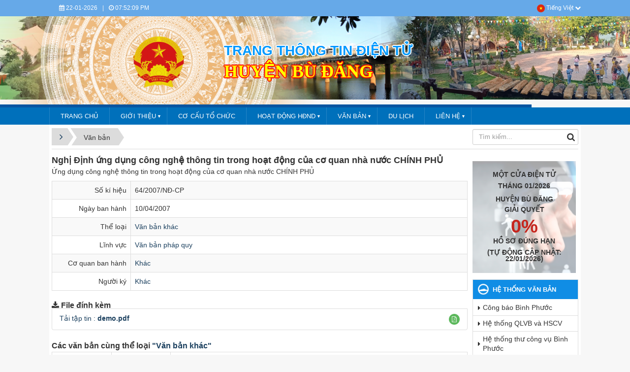

--- FILE ---
content_type: text/html; charset=UTF-8
request_url: https://budang.binhphuoc.gov.vn/vi/laws/detail/Nghi-Dinh-ung-dung-cong-nghe-thong-tin-trong-hoat-dong-cua-co-quan-nha-nuoc-CHINH-PHU-11/
body_size: 9491
content:
<!DOCTYPE html>
    <html lang="vi" xmlns="http://www.w3.org/1999/xhtml" prefix="og: http://ogp.me/ns#">
    <head>
<title>Nghị Định ứng dụng công nghệ thông tin trong hoạt động của cơ quan nhà nước CHÍNH PHỦ</title>
<meta name="description" content="Ứng dụng công nghệ thông tin trong hoạt động của cơ quan nhà nước CHÍNH PHỦ">
<meta name="keywords" content="cộng hoà, xã hội, chủ nghĩa, độc lập, tự do, hạnh phúc, hà nội, nghị định, ứng dụng, công nghệ, thông tin, hoạt động, cơ quan, nhà nước, căn cứ, tổ chức, giao dịch, đề nghị, bưu chính, viễn thông, quy định">
<meta name="news_keywords" content="cộng hoà, xã hội, chủ nghĩa, độc lập, tự do, hạnh phúc, hà nội, nghị định, ứng dụng, công nghệ, thông tin, hoạt động, cơ quan, nhà nước, căn cứ, tổ chức, giao dịch, đề nghị, bưu chính, viễn thông, quy định">
<meta name="author" content="HUYỆN BÙ ĐĂNG - BÌNH PHƯỚC">
<meta name="copyright" content="HUYỆN BÙ ĐĂNG - BÌNH PHƯỚC [ubndbudang@binhphuoc.gov.vn]">
<meta name="robots" content="index, archive, follow, noodp">
<meta name="googlebot" content="index,archive,follow,noodp">
<meta name="msnbot" content="all,index,follow">
<meta name="generator" content="NukeViet v4.5">
<meta name="viewport" content="width=device-width, initial-scale=1">
<meta http-equiv="Content-Type" content="text/html; charset=utf-8">
<meta property="og:title" content="Nghị Định ứng dụng công nghệ thông tin trong hoạt động của cơ quan nhà nước CHÍNH PHỦ">
<meta property="og:type" content="website">
<meta property="og:description" content="Ứng dụng công nghệ thông tin trong hoạt động của cơ quan nhà nước CHÍNH PHỦ">
<meta property="og:site_name" content="HUYỆN BÙ ĐĂNG - BÌNH PHƯỚC">
<meta property="og:url" content="https://budang.binhphuoc.gov.vn/vi/laws/detail/Nghi-Dinh-ung-dung-cong-nghe-thong-tin-trong-hoat-dong-cua-co-quan-nha-nuoc-CHINH-PHU-11/">
<link rel="shortcut icon" href="/uploads/budang/logo_binhphuoc.png">
<link rel="canonical" href="https://budang.binhphuoc.gov.vn/vi/laws/detail/Nghi-Dinh-ung-dung-cong-nghe-thong-tin-trong-hoat-dong-cua-co-quan-nha-nuoc-CHINH-PHU-11/">
<link rel="alternate" href="/vi/laws/rss/" title="Văn bản" type="application/rss+xml">
<link rel="alternate" href="/vi/laws/rss/Thong-tu/" title="Văn bản - Văn bản huyện" type="application/rss+xml">
<link rel="alternate" href="/vi/laws/rss/Van-ban/" title="Văn bản - Văn bản tỉnh" type="application/rss+xml">
<link rel="alternate" href="/vi/laws/rss/Cong-van/" title="Văn bản - Văn bản trung ương" type="application/rss+xml">
<link rel="alternate" href="/vi/laws/rss/Nghi-dinh/" title="Văn bản - Văn bản khác" type="application/rss+xml">
<link rel="alternate" href="/vi/laws/rss/Quyet-dinh/" title="Văn bản - Quyết định" type="application/rss+xml">
<link rel="alternate" href="/vi/laws/rss/Thong-bao/" title="Văn bản - Thông báo" type="application/rss+xml">
<link rel="alternate" href="/vi/laws/rss/Van-ban-Quy-pham-phap-luat/" title="Văn bản - Văn bản Quy phạm pháp luật" type="application/rss+xml">
<link rel="preload" as="style" href="/themes/binhphuoc/plugins/OwlCarousel2/assets/owl.carousel.min.css?t=1749872321" type="text/css">
<link rel="preload" as="style" href="/themes/binhphuoc/css/slimmenu.css?t=1749872321" type="text/css">
<link rel="preload" as="style" href="/assets/css/font-awesome.min.css?t=1749872321" type="text/css">
<link rel="preload" as="style" href="/themes/binhphuoc/css/bootstrap.min.css?t=1749872321" type="text/css">
<link rel="preload" as="style" href="/themes/binhphuoc/css/style.css?t=1749872321" type="text/css">
<link rel="preload" as="style" href="/themes/binhphuoc/css/style.responsive.css?t=1749872321" type="text/css">
<link rel="preload" as="style" href="/themes/default/css/laws.css?t=1749872321" type="text/css">
<link rel="preload" as="style" href="/themes/binhphuoc/css/perfect-scrollbar.css?t=1749872321" type="text/css">
<link rel="preload" as="style" href="/themes/binhphuoc/css/custom.css?t=1749872321" type="text/css">
<link rel="preload" as="script" href="/assets/js/jquery/jquery.min.js?t=1749872321" type="text/javascript">
<link rel="preload" as="script" href="/assets/js/language/vi.js?t=1749872321" type="text/javascript">
<link rel="preload" as="script" href="/assets/js/DOMPurify/purify3.js?t=1749872321" type="text/javascript">
<link rel="preload" as="script" href="/assets/js/global.js?t=1749872321" type="text/javascript">
<link rel="preload" as="script" href="/assets/js/site.js?t=1749872321" type="text/javascript">
<link rel="preload" as="script" href="/themes/default/js/laws.js?t=1749872321" type="text/javascript">
<link rel="preload" as="script" href="/themes/binhphuoc/plugins/OwlCarousel2/owl.carousel.min.js?t=1749872321" type="text/javascript">
<link rel="preload" as="script" href="/themes/binhphuoc/js/perfect-scrollbar.min.js?t=1749872321" type="text/javascript">
<link rel="preload" as="script" href="/themes/binhphuoc/js/moment.min.js?t=1749872321" type="text/javascript">
<link rel="preload" as="script" href="/themes/binhphuoc/js/main.js?t=1749872321" type="text/javascript">
<link rel="preload" as="script" href="/themes/binhphuoc/js/custom.js?t=1749872321" type="text/javascript">
<link rel="preload" as="script" href="/themes/binhphuoc/js/jquery.slimmenu.js?t=1749872321" type="text/javascript">
<link rel="preload" as="script" href="/assets/js/jquery-ui/jquery-ui.min.js?t=1749872321" type="text/javascript">
<link rel="preload" as="script" href="/themes/binhphuoc/js/bootstrap.min.js?t=1749872321" type="text/javascript">
<link rel="preload" as="script" href="/themes/default/js/voting.js?t=1749872321" type="text/javascript">
<link rel="stylesheet" href="/themes/binhphuoc/plugins/OwlCarousel2/assets/owl.carousel.min.css?t=1749872321">
<link rel="stylesheet" href="/themes/binhphuoc/css/slimmenu.css?t=1749872321">
<link rel="stylesheet" href="/assets/css/font-awesome.min.css?t=1749872321">
<link rel="stylesheet" href="/themes/binhphuoc/css/bootstrap.min.css?t=1749872321">
<link rel="stylesheet" href="/themes/binhphuoc/css/style.css?t=1749872321">
<link rel="stylesheet" href="/themes/binhphuoc/css/style.responsive.css?t=1749872321">
<link rel="StyleSheet" href="/themes/default/css/laws.css?t=1749872321">
<link rel="stylesheet" href="/themes/binhphuoc/css/perfect-scrollbar.css?t=1749872321">
<link rel="stylesheet" href="/themes/binhphuoc/css/custom.css?t=1749872321">
		<!-- Begin EMC Tracking Code -->
<!-- End EMC Tracking Code -->
    </head>
    <body>

    <noscript>
        <div class="alert alert-danger">Trình duyệt của bạn đã tắt chức năng hỗ trợ JavaScript.<br />Website chỉ làm việc khi bạn bật nó trở lại.<br />Để tham khảo cách bật JavaScript, hãy click chuột <a href="http://wiki.nukeviet.vn/support:browser:enable_javascript">vào đây</a>!</div>
    </noscript>
    <header>
        <div class="section-header-bar">
            <div class="wraper">
                <nav class="header-nav">
                    <div class="header-nav-inner">
                        <div class="site-clock">
                        </div>
                        <div class="site-welcome">
                            <ul class="bp-clocks">
    <li class="cl-date">
        <i class="fa fa-calendar" aria-hidden="true"></i> 22-01-2026
    </li>
    <li class="cl-seprate">|</li>
    <li class="cl-time">
        <i class="fa fa-clock-o" aria-hidden="true"></i> <span id="bp-show-time">02:52:00 AM</span>
    </li>
</ul>
                        </div>
                        <div class="site-lang">
                        </div>
                        <div class="site-topmenu">
                            <div class="dropdown">
    <a href="#" id="dropdownLangSite" data-toggle="dropdown" aria-haspopup="false" aria-expanded="false">
        <img src="/themes/binhphuoc/images/vi.png" alt="Tiếng Việt"> Tiếng Việt <i class="fa fa-chevron-down" aria-hidden="true"></i>
    </a>
     <ul class="dropdown-menu dropdown-menu-right" aria-labelledby="dropdownLangSite">
                <li><a href="/en/">English</a></li>
     </ul>
</div>

                        </div>
                    </div>
                </nav>
            </div>
        </div>
        <div class="section-header">
            <div class="banner-left"><div class="nv-block-banners">
        <img alt="dau trang" src="/uploads/budang/banners/chinh.png" width="1080">
</div>
<div class="navbar navbar-default navbar-static-top" role="navigation">
    <div class="navbar-header">
        <button type="button" class="navbar-toggle" data-toggle="collapse" data-target="#menu-site-default">
            <span class="sr-only">&nbsp;</span> <span class="icon-bar">&nbsp;</span> <span class="icon-bar">&nbsp;</span> <span class="icon-bar">&nbsp;</span>
        </button>
    </div>
    <div class="collapse navbar-collapse" id="menu-site-default">
        <ul class="nav navbar-nav">
            <li><a class="home" title="Trang nhất" href="/vi/"><em class="fa fa-lg fa-home">&nbsp;</em><span class="visible-xs-inline-block"> Trang nhất</span></a></li>
                        <li  role="presentation"><a class="dropdown-toggle"  href="/" role="button" aria-expanded="false" title="Trang chủ">  Trang chủ</a> </li>
            <li  class="dropdown" role="presentation"><a class="dropdown-toggle"  href="/vi/about/" role="button" aria-expanded="false" title="GIỚI THIỆU">  GIỚI THIỆU <strong class="caret">&nbsp;</strong>
                </a>  <ul class="dropdown-menu">
        <li><a href="/vi/about/Gioi-thieu-so-luot-ve-dien-tich-va-lich-su-huyen-Bu-Dang.html" title="Giới thiệu sơ lượt về diện tích và lịch sử huyện Bù Đăng.">Giới thiệu sơ lượt về diện tích và lịch sử huyện Bù Đăng.</a></li>
    <li><a href="/vi/about/Chuc-nang-nhiem-vu.html" title="Chức năng, nhiệm vụ">Chức năng, nhiệm vụ</a></li>
</ul> </li>
            <li  role="presentation"><a class="dropdown-toggle"  href="/vi/co-cau-to-chuc/" role="button" aria-expanded="false" title="CƠ CẤU TỔ CHỨC">  CƠ CẤU TỔ CHỨC</a> </li>
            <li  class="dropdown" role="presentation"><a class="dropdown-toggle"  href="" role="button" aria-expanded="false" title="HOẠT ĐỘNG HĐND">  HOẠT ĐỘNG HĐND <strong class="caret">&nbsp;</strong>
                </a>  <ul class="dropdown-menu">
        <li><a href="https://budang.binhphuoc.gov.vn/vi/kyhop/dmtlkh/ke-hoach-to-chuc-hoi-nghi-tiep-xuc-cu-tri-truoc-ky-hop-cuoi-nam-2024-hdnd-tinh-khoa-x-va-truoc-ky-hop-cuoi-nam-2024-hdnd-huyen-khoa-vii-nhiem-ky-2021-2026-31.html" title="Danh mục tài liệu kỳ họp">Danh mục tài liệu kỳ họp</a></li>
</ul> </li>
            <li  class="dropdown" role="presentation"><a class="dropdown-toggle"  href="/vi/laws/" role="button" aria-expanded="false" title="VĂN BẢN">  VĂN BẢN <strong class="caret">&nbsp;</strong>
                </a>  <ul class="dropdown-menu">
        <li><a href="/vi/laws/Thong-tu/" title="Văn bản huyện">Văn bản huyện</a></li>
    <li><a href="/vi/laws/Van-ban/" title="Văn bản tỉnh">Văn bản tỉnh</a></li>
    <li><a href="/vi/laws/Cong-van/" title="Văn bản trung ương">Văn bản trung ương</a></li>
    <li><a href="/vi/laws/Nghi-dinh/" title="Văn bản khác">Văn bản khác</a></li>
    <li><a href="/vi/laws/Quyet-dinh/" title="Quyết định">Quyết định</a></li>
    <li><a href="/vi/laws/Thong-bao/" title="Thông báo">Thông báo</a></li>
</ul> </li>
            <li  role="presentation"><a class="dropdown-toggle"  href="/vi/news/du-lich/" role="button" aria-expanded="false" title="DU LỊCH">  DU LỊCH</a> </li>
            <li  class="dropdown" role="presentation"><a class="dropdown-toggle"  href="/vi/contact/" role="button" aria-expanded="false" title="LIÊN HỆ">  LIÊN HỆ <strong class="caret">&nbsp;</strong>
                </a>  <ul class="dropdown-menu">
        <li><a href="/vi/contact/ban-bien-tap/" title="UBND Huyện Bù Đăng Tỉnh Bình Phước">UBND Huyện Bù Đăng Tỉnh Bình Phước</a></li>
</ul> </li>
        </ul>
    </div>
</div>
<div class="panel panel-default panel-default-block">
    <div class="panel-heading">
        global menu
    </div>
    <div class="panel-body">
        <ul class="ssmenu">
        <li >
        <a class="fli-animate" title="Trang chủ" href="/" >Trang chủ</a>
    </li>
    <li >
        <a class="fli-animate" title="GIỚI THIỆU" href="/vi/about/" >GIỚI THIỆU</a>
    </li>
    <li >
        <a class="fli-animate" title="CƠ CẤU TỔ CHỨC" href="/vi/co-cau-to-chuc/" >CƠ CẤU TỔ CHỨC</a>
    </li>
    <li >
        <a class="fli-animate" title="HOẠT ĐỘNG HĐND" href="" >HOẠT ĐỘNG HĐND</a>
    </li>
    <li >
        <a class="fli-animate" title="VĂN BẢN" href="/vi/laws/" >VĂN BẢN</a>
    </li>
    <li >
        <a class="fli-animate" title="DU LỊCH" href="/vi/news/du-lich/" >DU LỊCH</a>
    </li>
    <li >
        <a class="fli-animate" title="LIÊN HỆ" href="/vi/contact/" >LIÊN HỆ</a>
    </li>
</ul>
    </div>
</div>
</div>
            <div class="banner-right"><div class="nv-block-banners">
        <img alt="dau trang" src="/uploads/budang/banners/chinh.png" width="1080">
</div>
</div>
            <div class="wraper">
                <div id="header">
                    <div class="logo">
                        <a title="HUYỆN BÙ ĐĂNG - BÌNH PHƯỚC" href="/vi/"><img src="/uploads/budang/quoc-huy.png" alt="HUYỆN BÙ ĐĂNG - BÌNH PHƯỚC"></a>
                                                <span class="site_name">HUYỆN BÙ ĐĂNG - BÌNH PHƯỚC</span>
                        <span class="site_description"></span>
                    </div>
                    <div class="right-ads">
                        <div class="sn sn-lg">Trang thông tin điện tử</div>
<div class="sd sd-lg">HUYỆN BÙ ĐĂNG</div>
                    </div>
                </div>
            </div>
        </div>
    </header>
    <div class="section-nav">
        <div class="wraper">
            <nav class="second-nav" id="menusite">
                <div class="pvgas-menu">
    <div class="pvgas-menu-ctn">
        <ul class="slimmenu">
                        <li >
                <a title="Trang chủ" href="/" >
                    Trang chủ
                </a>
            </li>
            <li >
                <a title="GIỚI THIỆU" href="/vi/about/" >
                    GIỚI THIỆU
                </a>
                                <ul>
                    <li>
    <a title="Giới thiệu sơ lượt về diện tích và lịch sử huyện Bù Đăng." href="/vi/about/Gioi-thieu-so-luot-ve-dien-tich-va-lich-su-huyen-Bu-Dang.html" >Giới thiệu sơ lượt về diện tích và lịch sử huyện Bù Đăng.</a>
</li>
<li>
    <a title="Chức năng, nhiệm vụ" href="/vi/about/Chuc-nang-nhiem-vu.html" >Chức năng, nhiệm vụ</a>
</li>

                </ul>
            </li>
            <li >
                <a title="CƠ CẤU TỔ CHỨC" href="/vi/co-cau-to-chuc/" >
                    CƠ CẤU TỔ CHỨC
                </a>
            </li>
            <li >
                <a title="HOẠT ĐỘNG HĐND" href="" >
                    HOẠT ĐỘNG HĐND
                </a>
                                <ul>
                    <li>
    <a title="Danh mục tài liệu kỳ họp" href="https://budang.binhphuoc.gov.vn/vi/kyhop/dmtlkh/ke-hoach-to-chuc-hoi-nghi-tiep-xuc-cu-tri-truoc-ky-hop-cuoi-nam-2024-hdnd-tinh-khoa-x-va-truoc-ky-hop-cuoi-nam-2024-hdnd-huyen-khoa-vii-nhiem-ky-2021-2026-31.html" >Danh mục tài liệu kỳ họp</a>
</li>

                </ul>
            </li>
            <li >
                <a title="VĂN BẢN" href="/vi/laws/" >
                    VĂN BẢN
                </a>
                                <ul>
                    <li>
    <a title="Văn bản huyện" href="/vi/laws/Thong-tu/" >Văn bản huyện</a>
</li>
<li>
    <a title="Văn bản tỉnh" href="/vi/laws/Van-ban/" >Văn bản tỉnh</a>
</li>
<li>
    <a title="Văn bản trung ương" href="/vi/laws/Cong-van/" >Văn bản trung ương</a>
</li>
<li>
    <a title="Văn bản khác" href="/vi/laws/Nghi-dinh/" >Văn bản khác</a>
</li>
<li>
    <a title="Quyết định" href="/vi/laws/Quyet-dinh/" >Quyết định</a>
</li>
<li>
    <a title="Thông báo" href="/vi/laws/Thong-bao/" >Thông báo</a>
</li>

                </ul>
            </li>
            <li >
                <a title="DU LỊCH" href="/vi/news/du-lich/" >
                    DU LỊCH
                </a>
            </li>
            <li >
                <a title="LIÊN HỆ" href="/vi/contact/" >
                    LIÊN HỆ
                </a>
                                <ul>
                    <li>
    <a title="UBND Huyện Bù Đăng Tỉnh Bình Phước" href="/vi/contact/ban-bien-tap/" >UBND Huyện Bù Đăng Tỉnh Bình Phước</a>
</li>

                </ul>
            </li>
        </ul>
    </div>
    <div class="clearfix"></div>
</div>
            </nav>
        </div>
    </div>
    <div class="section-body">
        <div class="wraper">
            <section>
                <div class="container" id="body">
                    <nav class="third-nav">
                        <div class="row">
                            <div class="col-md-5 hidden-xs hidden-ms">
                                                                <div class="breadcrumbs-wrap">
                                    <div class="display">
                                        <a class="show-subs-breadcrumbs hidden" href="#" onclick="showSubBreadcrumbs(this, event);"><em class="fa fa-lg fa-angle-right"></em></a>
                                        <ul class="breadcrumbs list-none"></ul>
                                    </div>
                                    <ul class="subs-breadcrumbs"></ul>
                                    <ul class="temp-breadcrumbs hidden" itemscope itemtype="https://schema.org/BreadcrumbList">
                                        <li itemprop="itemListElement" itemscope itemtype="https://schema.org/ListItem"><a href="/vi/" itemprop="item" title="Trang nhất"><span itemprop="name">Trang nhất</span></a><i class="hidden" itemprop="position" content="1"></i></li>
                                        <li itemprop="itemListElement" itemscope itemtype="https://schema.org/ListItem"><a href="/vi/laws/" itemprop="item" title="Văn bản"><span class="txt" itemprop="name">Văn bản</span></a><i class="hidden" itemprop="position" content="2"></i></li>
                                    </ul>
                                </div>
                            </div>
                            <div class="col-md-14 hidden-xs hidden-ms">
                            </div>
                            <div class="col-md-5">
                                <div class="search">
                                    <div class="input-group gsearchs headerSearch">
                                        <div>
                                            <input type="text" class="form-control" maxlength="60" placeholder="Tìm kiếm...">
                                            <span class="input-group-btn"><button type="button" class="btn btn-search" data-url="/vi/seek/?q=" data-minlength="3" data-click="y"><em class="fa fa-search fa-lg"></em></button></span>
                                        </div>
                                    </div>
                                </div>
                            </div>
                            <div class="clearfix"></div>
                        </div>
                    </nav>
<div class="row">
    <div class="col-md-24">
    </div>
</div>

<div class="row">
<div class="col-md-18">
 <div class="col-md-16">
</div>
 <div class="col-md-8">
</div>
<div class="clear row">

</div>
</div>
<div class="col-md-6">
</div>
</div>
<div class="row">
    <div class="col-sm-16 col-md-19">
        <h1 class="lawh3">Nghị Định ứng dụng công nghệ thông tin trong hoạt động của cơ quan nhà nước CHÍNH PHỦ</h1>
<p>Ứng dụng công nghệ thông tin trong hoạt động của cơ quan nhà nước CHÍNH PHỦ</p>

<div class="table-responsive">
    <table class="table table-striped table-bordered table-hover">
        <tbody>
            <tr class="hoatim">
                <td style="width:160px" class="text-right">Số kí hiệu</td>
                <td>64&#x002F;2007&#x002F;NĐ-CP</td>
            </tr>
                        <tr class="hoatim">
                <td class="text-right">Ngày ban hành</td>
                <td>10/04/2007</td>
            </tr>
                        <tr class="hoatim">
                <td class="text-right">Thể loại</td>
                <td>
                    <a rel="dofollow" href="/vi/laws/Nghi-dinh/" title="Văn bản khác">Văn bản khác</a>
                </td>
            </tr>
            <tr class="hoatim">
                <td class="text-right">Lĩnh vực</td>
                <td>
                    <a rel="dofollow" href="/vi/laws/area/Van-ban-phap-quy/" title="Văn bản pháp quy">Văn bản pháp quy</a><br />
                </td>
            </tr>
                        <tr class="hoatim">
                <td class="text-right">Cơ quan ban hành</td>
                <td>
                    <a rel="dofollow" href="/vi/laws/subject/Khac/" title="Khác">Khác</a>
                </td>
            </tr>
                        <tr class="hoatim">
                <td class="text-right">Người ký</td>
                <td>
                    <a rel="dofollow" href="/vi/laws/signer/7/Khac/" title="Khác">Khác</a>
                </td>
            </tr>
        </tbody>
    </table>
</div>
<div id="comment"></div>
<h2 class="lawh3"><em class="fa fa-download">&nbsp;</em>File đính kèm</h2>
<div class="list-group laws-download-file">
        <div class="list-group-item">
        <span class="badge"><a rel="dofollow" role="button" data-toggle="collapse" href="#pdf8d05598c96a0a1e900ef490f674df340" aria-expanded="false" aria-controls="pdf8d05598c96a0a1e900ef490f674df340"><i class="fa fa-file-pdf-o" data-toggle="tooltip" data-title="Xem trước tập tin PDF"></i></a></span>
        <a rel="dofollow" href="/vi/laws/detail/Nghi-Dinh-ung-dung-cong-nghe-thong-tin-trong-hoat-dong-cua-co-quan-nha-nuoc-CHINH-PHU-11/?download=1&amp;id=0" title="Tải tập tin demo.pdf">Tải tập tin : <strong>demo.pdf</strong></a>
                <div class="clearfix"></div>
        <div class="collapse" id="pdf8d05598c96a0a1e900ef490f674df340" data-src="/vi/laws/detail/Nghi-Dinh-ung-dung-cong-nghe-thong-tin-trong-hoat-dong-cua-co-quan-nha-nuoc-CHINH-PHU-11/?pdf=1&amp;id=0" data-toggle="collapsepdf">
            <div style="height:10px"></div>
            <div class="well">
                <iframe frameborder="0" height="600" scrolling="yes" src="" width="100%"></iframe>
            </div>
        </div>
    </div>
</div>
<h2 class="subtitle">Các văn bản cùng thể loại <a rel="dofollow" href="/vi/laws/Nghi-dinh/" title="Văn bản khác">"Văn bản khác"</a></h2>
<div class="flex-table-laws">
    <div class="table-rows table-head">
        <div class="c-code">Số kí hiệu</div>
                <div class="c-time">Ngày ban hành</div>
        <div class="c-intro">Trích yếu</div>
    </div>
        <div class="table-rows">
        <div class="c-code"><span class="label-name">Số kí hiệu:</span><a rel="dofollow" href="/vi/laws/detail/Nghi-dinh-so-72-2013-ND-CP-cua-Chinh-phu-Quan-ly-cung-cap-su-dung-dich-vu-Internet-va-thong-tin-tren-mang-16/" title="Nghị định số 72&#x002F;2013&#x002F;NĐ-CP của Chính phủ &#x3A; Quản lý, cung cấp, sử dụng dịch vụ Internet và thông tin trên mạng">72&#x002F;2013&#x002F;NĐ-CP</a></div>
                <div class="c-time"><span class="label-name">Ngày ban hành:</span>15/07/2013</div>
        <div class="c-intro">
            <a rel="dofollow" href="/vi/laws/detail/Nghi-dinh-so-72-2013-ND-CP-cua-Chinh-phu-Quan-ly-cung-cap-su-dung-dich-vu-Internet-va-thong-tin-tren-mang-16/">Quản lý, cung cấp, sử dụng dịch vụ Internet và thông tin trên mạng</a>
        </div>
    </div>
    <div class="table-rows">
        <div class="c-code"><span class="label-name">Số kí hiệu:</span><a rel="dofollow" href="/vi/laws/detail/Nghi-dinh-so-43-2011-ND-CP-ngay-13-6-2011-cua-Chinh-phu-Quy-dinh-ve-viec-cung-cap-thong-tin-va-dich-vu-cong-truc-tuyen-tren-trang-thong-tin-dien-tu-hoac-cong-thong-tin-dien-tu-cua-co-quan-Nha-nuoc-5/" title="Nghị định số 43&#x002F;2011&#x002F;NĐ-CP ngày 13&#x002F;6&#x002F;2011 của Chính phủ Quy định về việc cung cấp thông tin và dịch vụ công trực tuyến trên trang thông tin điện tử hoặc cổng thông tin điện tử của cơ quan Nhà nước">43&#x002F;2011&#x002F;NĐ-CP</a></div>
                <div class="c-time"><span class="label-name">Ngày ban hành:</span>13/06/2011</div>
        <div class="c-intro">
            <a rel="dofollow" href="/vi/laws/detail/Nghi-dinh-so-43-2011-ND-CP-ngay-13-6-2011-cua-Chinh-phu-Quy-dinh-ve-viec-cung-cap-thong-tin-va-dich-vu-cong-truc-tuyen-tren-trang-thong-tin-dien-tu-hoac-cong-thong-tin-dien-tu-cua-co-quan-Nha-nuoc-5/">Quy định về việc cung cấp thông tin và dịch vụ công trực tuyến trên trang thông tin điện tử hoặc cổng thông tin điện tử của cơ quan nhà nước</a>
        </div>
    </div>
</div>
        <div class="row">
            <div class="col-xs-24 col-sm-24 col-md-12">
            </div>
            <div class="col-xs-24 col-sm-24 col-md-12">
            </div>
        </div>
    </div>
    <div class="col-sm-8 col-md-5 right-column">
        <iframe allow="autoplay" frameborder="0" height="250" sandbox="allow-scripts allow-same-origin allow-forms allow-presentation allow-popups" scrolling="no" src="https://dvcreport.binhphuoc.gov.vn//thong-ke-so-lieu-don-vi?unitId=29" width="210px"></iframe>
<div class="panel panel-default panel-default-block widget-right-menu">
    <div class="panel-heading">
        HỆ THỐNG VĂN BẢN
    </div>
    <div class="panel-body">
        <ul class="ssmenu">
        <li >
        <a class="fli-animate" title="Công báo Bình Phước" href="http://congbao.binhphuoc.gov.vn/" >Công báo Bình Phước</a>
    </li>
    <li >
        <a class="fli-animate" title="Hệ thống QLVB và HSCV" href="http://dhtn.binhphuoc.gov.vn/" >Hệ thống QLVB và HSCV</a>
    </li>
    <li >
        <a class="fli-animate" title="Hệ thống thư công vụ Bình Phước" href="https://mail.binhphuoc.gov.vn/" >Hệ thống thư công vụ Bình Phước</a>
    </li>
    <li >
        <a class="fli-animate" title="Họp không giấy" href="https://ssobpc.binhphuoc.gov.vn/authenticationendpoint/login.do?client_id=3a40RYySig5TCrPwaZrRsY69Pm0a&commonAuthCallerPath=%2Foauth2%2Fauthorize&forceAuth=false&passiveAuth=false&redirect_uri=https%3A%2F%2Fhop.binhphuoc.gov.vn%2FPages%2FDangNhap.aspx&response_type=code&scope=openid&tenantDomain=carbon.super&sessionDataKey=fb81fd77-f03c-43b3-afab-fbc8f8afacf0&relyingParty=3a40RYySig5TCrPwaZrRsY69Pm0a&type=oidc&sp=1.ecabinet&isSaaSApp=false&authenticators=BasicAuthenticator%3ALOCAL" >Họp không giấy</a>
    </li>
</ul>
    </div>
</div>
<div class="panel panel-default panel-default-block widget-right-menu">
    <div class="panel-heading">
        PHẢN ÁNH KIẾN NGHỊ
    </div>
    <div class="panel-body">
        <div class="image-center"><a href="https://1022.binhphuoc.gov.vn/" target="_blank"><img alt="1022" height="119" src="/uploads/budang/1022_1.jpg" width="211" /></a></div>
    </div>
</div>
<div class="panel panel-default panel-default-block widget-right-menu">
    <div class="panel-heading">
        <a href="http://dichvucong.binhphuoc.gov.vn/thu-tuc-hanh-chinh?i=1&unitId=29&publicSectorId=&ul=&pl=&key=&gt=&gid=">DỊCH VỤ CÔNG</a>
    </div>
    <div class="panel-body">
        <div><a href="http://dichvucong.binhphuoc.gov.vn/thu-tuc-hanh-chinh?i=1&amp;unitId=29&amp;publicSectorId=&amp;ul=&amp;pl=&amp;key=&amp;gt=&amp;gid=" target="_blank"><img alt="dvc" class="image-left" height="119" src="/uploads/budang/dvc.jpg" width="211" /></a></div>
    </div>
</div>
<div class="nv-block-banners">
        <a rel="nofollow" href="/vi/banners/click/?id=38&amp;s=4d03bddf175d4ea9b6e82741e0e5720c" onclick="this.target='_blank'" title="speed"><img alt="speed" src="/uploads/budang/banners/banner-kthuoc-301-x-252.jpg" width="228"></a>
</div>
<div class="panel panel-default panel-default-block widget-right-menu">
    <div class="panel-heading">
        THỐNG KÊ TRUY CẬP
    </div>
    <div class="panel-body">
        <ul class="counter list-none display-table">
	<li><span><em class="fa fa-bolt fa-lg fa-horizon"></em>Đang truy cập</span><span>37</span></li>
    <li><span><em class="fa fa-filter fa-lg fa-horizon margin-top-lg"></em>Hôm nay</span><span class="margin-top-lg">1,356</span></li>
	<li><span><em class="fa fa-calendar-o fa-lg fa-horizon"></em>Tháng hiện tại</span><span>156,060</span></li>
	<li><span><em class="fa fa-bars fa-lg fa-horizon"></em>Tổng lượt truy cập</span><span>24,191,694</span></li>
</ul>

    </div>
</div>
<div class="panel panel-default panel-default-block widget-right-menu">
    <div class="panel-heading">
        THÔNG TIN QUY HOẠCH
    </div>
    <div class="panel-body">
        <div><a href="https://gis.binhphuoc.gov.vn/" target="_blank"><img alt="" height="157" src="/uploads/budang/image_2.png" width="211" /></a></div>&nbsp;
    </div>
</div>
<div class="panel panel-default panel-default-block widget-right-menu">
    <div class="panel-heading">
        ỨNG DỤNG
    </div>
    <div class="panel-body">
        <div class="image-center"><a href="https://apps.apple.com/vn/app/b%C3%ACnh-ph%C6%B0%E1%BB%9Bc-today/id1520513417?ign-mpt=uo%3D2" target="_blank"><img alt="1 bp today" height="65" src="/uploads/budang/1.bp-today.png" width="211" /></a></div><div class="image-center"><a href="https://apps.apple.com/us/app/dhtn-b%C3%ACnh-ph%C6%B0%E1%BB%9Bc/id1495017293" target="_blank"><img alt="3 dhtn" height="65" src="/uploads/budang/3.dhtn.png" width="211" /></a></div><div class="image-center"><a href="https://apps.apple.com/us/app/id1535006475" target="_blank"><img alt="4 congbao" height="65" src="/uploads/budang/4.congbao.png" width="211" /></a></div>&nbsp;
    </div>
</div>
<div class="panel panel-block-default">
    <div class="panel-heading">
        Thăm dò ý kiến
    </div>
    <div class="panel-body">
        <form action="/" method="get">
	<h4>Theo bạn thông tin nội dung của website thế nào</h4>
	<div>
				<div class="radio">
			<label><input type="radio" name="option" value="9"> Phong phú đa dạng</label>
		</div>
		<div class="radio">
			<label><input type="radio" name="option" value="10"> Dễ sử dụng</label>
		</div>
		<div class="radio">
			<label><input type="radio" name="option" value="11"> Cập nhật kịp thời</label>
		</div>
		<div class="radio">
			<label><input type="radio" name="option" value="12"> Hữu ích</label>
		</div>
		<div class="radio">
			<label><input type="radio" name="option" value="13"> Tất cả các ý kiến trên</label>
		</div>
		<div class="clearfix">
			<input class="btn btn-success btn-sm" type="button" value="Bình chọn" onclick="nv_sendvoting(this.form, '3', '1', '3d0f5959c046b969fe3b02248305d5f8', 'Bạn cần chọn 1 phương án ', '0');" />
			<input class="btn btn-primary btn-sm" value="Kết quả" type="button" onclick="nv_sendvoting(this.form, '3', 0, '3d0f5959c046b969fe3b02248305d5f8', '', '0');" />
		</div>
	</div>
</form>
    </div>
</div>
<div class="nv-block-banners">
        <a rel="nofollow" href="/vi/banners/click/?id=44&amp;s=2a92d4d3709ff1c78de4b7192a16472f" onclick="this.target='_blank'" title="giam ngheo"><img alt="giam ngheo" src="/uploads/budang/banners/gngheo.png" width="300"></a>
</div><div class="nv-block-banners">
        <a rel="nofollow" href="/vi/banners/click/?id=45&amp;s=d04a6cd53a412cd8535329e74c218725" onclick="this.target='_blank'" title="DON THU KHNTC"><img alt="DON THU KHNTC" src="/uploads/budang/banners/don.png" width="300"></a>
</div><div class="nv-block-banners">
        <a rel="nofollow" href="/vi/banners/click/?id=46&amp;s=d0d29f5d35fbbd9c1c32a54976b2b86f" onclick="this.target='_blank'" title="gop y du thao"><img alt="gop y du thao" src="/uploads/budang/banners/8_sep_2021_080235_gmtgop_y_1dc2a.jpg" width="300"></a>
</div>

    </div>
</div>
<div class="row">
</div>
                </div>
            </section>
        </div>
    </div>
    <div class="section-link">
        <div class="heading"></div>
        <div class="content">
            <div class="wraper">
                <div class="container">
                    <div class="row">
                        <div class="col-xs-24 col-sm-12 col-md-6 footer-link-col"><div class="widget-footer-links">
    <div class="widget-title">
        Trang thành phần
    </div>
    <div class="widget-body">
        <div class="menu-footer-link">
    <ul>
                <li>
            <a title="Thị trấn Đức Phong" href="https://ducphong.budang.binhphuoc.gov.vn/" >Thị trấn Đức Phong</a>
        </li>
        <li>
            <a title="Xã Thọ Sơn" href="https://thoson.budang.binhphuoc.gov.vn/" >Xã Thọ Sơn</a>
        </li>
        <li>
            <a title="Xã Đoàn Kết" href="https://doanket.budang.binhphuoc.gov.vn/" >Xã Đoàn Kết</a>
        </li>
        <li>
            <a title="Xã Đức Liễu" href="https://duclieu.budang.binhphuoc.gov.vn/" >Xã Đức Liễu</a>
        </li>
        <li>
            <a title="Xã Đăk Nhau" href="https://daknhau.budang.binhphuoc.gov.vn/" >Xã Đăk Nhau</a>
        </li>
        <li>
            <a title="Xã Phước Sơn" href="https://phuocson.budang.binhphuoc.gov.vn/" >Xã Phước Sơn</a>
        </li>
        <li>
            <a title="Xã Bom Bo" href="https://bombo.budang.binhphuoc.gov.vn/" >Xã Bom Bo</a>
        </li>
        <li>
            <a title="Xã Bình Minh" href="https://binhminh.budang.binhphuoc.gov.vn/" >Xã Bình Minh</a>
        </li>
        <li>
            <a title="Xã Đăng Hà" href="https://dangha.budang.binhphuoc.gov.vn/" >Xã Đăng Hà</a>
        </li>
    </ul>
</div>
    </div>
</div>
</div>
                        <div class="col-xs-24 col-sm-12 col-md-6 footer-link-col"><div class="widget-footer-links">
    <div class="widget-title">
        TRANG THÀNH PHẦN
    </div>
    <div class="widget-body">
        <div class="menu-footer-link">
    <ul>
                <li>
            <a title="Xã Đường 10" href="https://duong10.budang.binhphuoc.gov.vn/" >Xã Đường 10</a>
        </li>
        <li>
            <a title="Xã Minh Hưng" href="https://minhhung.budang.binhphuoc.gov.vn/" >Xã Minh Hưng</a>
        </li>
        <li>
            <a title="Xã Nghĩa Bình" href="https://nghiabinh.budang.binhphuoc.gov.vn/" >Xã Nghĩa Bình</a>
        </li>
        <li>
            <a title="Xã Nghĩa Trung" href="https://nghiatrung.budang.binhphuoc.gov.vn/" >Xã Nghĩa Trung</a>
        </li>
        <li>
            <a title="Xã Phú Sơn" href="https://phuson.budang.binhphuoc.gov.vn/" >Xã Phú Sơn</a>
        </li>
        <li>
            <a title="Xã Phước Sơn" href="https://phuocson.budang.binhphuoc.gov.vn/" >Xã Phước Sơn</a>
        </li>
        <li>
            <a title="Xã Thọ Sơn" href="https://thoson.budang.binhphuoc.gov.vn/" >Xã Thọ Sơn</a>
        </li>
        <li>
            <a title="Xã Đồng Nai" href="https://dongnai.budang.binhphuoc.gov.vn/" >Xã Đồng Nai</a>
        </li>
    </ul>
</div>
    </div>
</div>
</div>
                        <div class="col-xs-24 col-sm-12 col-md-6 footer-link-col"><div class="widget-footer-links">
    <div class="widget-title">
        TRANG KHÁC
    </div>
    <div class="widget-body">
        <div class="menu-footer-link">
    <ul>
                <li>
            <a title="Huyện Đoàn" href="https://tuoitrebudang.org.vn/" >Huyện Đoàn</a>
        </li>
        <li>
            <a title="Huyện Ủy Bù Đăng" href="https://huyenuybudang.binhphuoc.vn/" >Huyện Ủy Bù Đăng</a>
        </li>
    </ul>
</div>
    </div>
</div>
</div>
                        <div class="col-xs-24 col-sm-12 col-md-6 footer-link-col"></div>
                    </div>
                </div>
            </div>
        </div>
    </div>
    <footer class="section-footer-top" id="footer">
        <div class="wraper">
            <div class="container">
                <span style="font-size:14px">UBND HUYỆN BÙ ĐĂNG TỈNH BÌNH PHƯỚC<br />Địa chỉ: QL14, Đức Phong, Bù Đăng, Bình Phước<span style="color:rgb(34, 98, 140);">&nbsp;</span><br />Số điện thoại:&nbsp;</span>02713975222<span style="font-size:14px"> - Email: ubnd-budang@binhphuoc.gov.vn<span style="color:rgb(34, 98, 140);">&nbsp;</span></span>
<div style="text-align:center"><img alt="" height="33" src="https://dongphu.binhphuoc.gov.vn/uploads/dongphu/000.png" width="187" /><a href="" target="_blank"><img alt="" height="33" src="https://dongphu.binhphuoc.gov.vn/uploads/dongphu/001.png" width="33" /></a><br /><a href="https://tinnhiemmang.vn/danh-ba-tin-nhiem/ubnd-huyen-bu-dang-binh-phuoc-1626074760" target="_blank"><img alt="" height="67" src="https://dongphu.binhphuoc.gov.vn/uploads/dongphu/002.png" width="220" /></a></div>

                <div class="row">
                    <div class="col-xs-24 col-sm-24 col-md-19"></div>
                    <div class="col-xs-24 col-sm-24 col-md-5"></div>
                </div>
                <div class="stock-copyright">Mã nguồn <a href="https://nukeviet.vn/vi/egov/" target="_blank">NukeViet eGovernment</a>. Thiết kế bởi VINADES.,JSC.</div>
            </div>
        </div>
    </footer>
    <nav class="section-footer-bottom footerNav2">
        <div class="wraper">
            <div class="container">
                <div class="bttop">
                    <a class="pointer"><i class="fa fa-eject fa-lg"></i></a>
                </div>
            </div>
        </div>
    </nav>
    <!-- SiteModal Required!!! -->
    <div id="sitemodal" class="modal fade" role="dialog">
        <div class="modal-dialog">
            <div class="modal-content">
                <div class="modal-body">
                    <i class="fa fa-spinner fa-spin"></i>
                </div>
                <button type="button" class="close" data-dismiss="modal"><span class="fa fa-times"></span></button>
            </div>
        </div>
    </div>
    <div class="fix_banner_left">
    </div>
    <div class="fix_banner_right">
    </div>
        <div id="timeoutsess" class="chromeframe">
            Bạn đã không sử dụng Site, <a onclick="timeoutsesscancel();" href="#">Bấm vào đây để duy trì trạng thái đăng nhập</a>. Thời gian chờ: <span id="secField"> 60 </span> giây
        </div>
        <div id="openidResult" class="nv-alert" style="display:none"></div>
        <div id="openidBt" data-result="" data-redirect=""></div>
<div id="run_cronjobs" style="visibility:hidden;display:none;"><img alt="cron" src="/index.php?second=cronjobs&amp;p=j9EAOgMJ" width="1" height="1" /></div>
<script src="/assets/js/jquery/jquery.min.js?t=1749872321"></script>
<script>var nv_base_siteurl="/",nv_lang_data="vi",nv_lang_interface="vi",nv_name_variable="nv",nv_fc_variable="op",nv_lang_variable="language",nv_module_name="laws",nv_func_name="detail",nv_is_user=0, nv_my_ofs=7,nv_my_abbr="+07",nv_cookie_prefix="nv4c_Cgoz3",nv_check_pass_mstime=1738000,nv_area_admin=0,nv_safemode=0,theme_responsive=1,nv_recaptcha_ver=2,nv_recaptcha_sitekey="6LfeOC0pAAAAAJwjpRdjkULWldWUIrnKJUng5KHz",nv_recaptcha_type="image",XSSsanitize=1;</script>
<script src="/assets/js/language/vi.js?t=1749872321"></script>
<script src="/assets/js/DOMPurify/purify3.js?t=1749872321"></script>
<script src="/assets/js/global.js?t=1749872321"></script>
<script src="/assets/js/site.js?t=1749872321"></script>
<script src="/themes/default/js/laws.js?t=1749872321"></script>
<script src="/themes/binhphuoc/plugins/OwlCarousel2/owl.carousel.min.js?t=1749872321"></script>
<script src="/themes/binhphuoc/js/perfect-scrollbar.min.js?t=1749872321"></script>
<script src="/themes/binhphuoc/js/moment.min.js?t=1749872321"></script>
<script src="/themes/binhphuoc/js/main.js?t=1749872321"></script>
<script src="/themes/binhphuoc/js/custom.js?t=1749872321"></script>
<script type="application/ld+json">
        {
            "@context": "https://schema.org",
            "@type": "Organization",
            "url": "https://budang.binhphuoc.gov.vn",
            "logo": "https://budang.binhphuoc.gov.vn/uploads/budang/quoc-huy.png"
        }
        </script>
<script type="text/javascript">
        var _govaq = window._govaq || [];
    _govaq.push(['trackPageView']);
    _govaq.push(['enableLinkTracking']);
    (function () {
        _govaq.push(['setTrackerUrl', 'https://f-emc.ngsp.gov.vn/tracking']);
        _govaq.push(['setSiteId', '68']);
        var d = document,
            g = d.createElement('script'),
            s = d.getElementsByTagName('script')[0];
        g.type = 'text/javascript';
        g.async = true;
        g.defer = true;
        g.src = 'https://f-emc.ngsp.gov.vn/embed/gov-tracking.min.js';
        s.parentNode.insertBefore(g, s);
    })();
    </script>
<script type="text/javascript" data-show="after">
    $(function() {
        checkWidthMenu();
        $(window).resize(checkWidthMenu);
    });
</script>
<script	type="text/javascript" src="/themes/binhphuoc/js/jquery.slimmenu.js?t=1749872321"></script>
<script src="/assets/js/jquery-ui/jquery-ui.min.js?t=1749872321"></script>
<script type="text/javascript">
$('ul.slimmenu').slimmenu({
    resizeWidth: (theme_responsive == '1') ? 768 : 0,
    collapserTitle: '',
    easingEffect:'easeInOutQuint',
    animSpeed: 'medium',
    indentChildren: true,
    childrenIndenter: '&nbsp;&nbsp; '
});
$(document).ready(function() {
    var isHome = false;
    if (isHome) {
        $('ul.slimmenu>li:first').addClass('current');
    }
});
</script>
<script src="/themes/binhphuoc/js/bootstrap.min.js?t=1749872321"></script>
<script type="text/javascript" src="/themes/default/js/voting.js?t=1749872321"></script>
</body>
</html>

--- FILE ---
content_type: text/html; charset=utf-8
request_url: https://dvcreport.binhphuoc.gov.vn//thong-ke-so-lieu-don-vi?unitId=29
body_size: 1933
content:
<!DOCTYPE html>
<html>
<head lang="en">
    <link rel='stylesheet' href="https://fonts.googleapis.com/css?family=Roboto+Condensed:400,300,700&subset=latin,latin-ext,vietnamese" type='text/css' media='all' />
    <link rel="icon" type="image/x-icon" href="/favicon.ico">

    <script src="/assets/scripts/jquery.js"></script>

    <link href="/assets/styles/font-awesome.min.css" rel="stylesheet" />
    <link href="/assets/styles/bootstrap.css" rel="stylesheet" />
    <link href="/assets/styles/materialize.css" rel="stylesheet" />
    <link href="/assets/styles/styles.min.css" rel="stylesheet" />
    <link href="/assets/styles/overwrite.css" rel="stylesheet" />
    <script src="/assets/scripts/bootstrap.js"></script>
    <style>
        #listUnit {
            color: #333;
            background-color: #fff;
        }

            #listUnit table {
                box-sizing: border-box;
                -moz-box-sizing: border-box;
                background-color: transparent;
                border-collapse: collapse;
                border-spacing: 0;
                font-size: 13px !important;
                font-family: "Roboto Condensed",sans-serif;
                width: 100%;
                color: #333;
                background-color: #fff;
            }

                #listUnit table th {
                    font-weight: bold;
                }

                #listUnit table td, #listUnit table th {
                    padding: 2px;
                    font-size: 13px !important;
                    font-family: "Roboto Condensed",sans-serif;
                }

            #listUnit .label {
                margin-right: 0px;
                margin-top: 8px;
                font-weight: bold;
                color: #333;
            }

            #listUnit input {
                border-top-right-radius: 0;
                border-bottom-right-radius: 0;
                position: relative;
                z-index: 2;
                /*float: left;*/
                width: auto;
                margin-bottom: 0;
                height: 36px;
                border-radius: 0;
                -webkit-box-shadow: none !important;
                box-shadow: none !important;
                color: #858585;
                background-color: #fff;
                border: 1px solid #d5d5d5;
                padding: 6px 12px;
                font-size: 14px;
                line-height: 1.42857143;
                margin-left: 10px;
                margin-right: 10px;
            }

            #listUnit .searchbutton {
                border-bottom: 0;
                box-shadow: none;
                width: auto;
                border-radius: 2px;
                background-color: #b80000;
                border-color: #b80000;
                border-bottom: 1px solid #840000;
                -webkit-box-shadow: inset 0 -1px #840000;
                box-shadow: inset 0 -1px #840000;
                min-width: 0;
                font-size: 14px;
                display: inline-block;
                min-width: 70px;
                padding: 0 15px;
                color: #fff;
                text-align: center;
                position: relative;
                vertical-align: top;
                text-shadow: 0 1px 2px rgba(0,0,0,.25);
                border: 0;
                cursor: pointer;
                height: 36px;
                line-height: 36px;
                margin-left: 10px;
            }
    </style>
</head>
<body>
     <div class="left-banner" style="padding:0">
        <div class="clearfix">
            <div class="list-left col-md-12 col-sm-6 col-xs-12 right-slide1">
                <div class="notice">
                    <p class="text-center notice_1_1">Một cửa điện tử</p>
                    <p class="text-center notice_1_3 ng-binding">Tháng 01/2026</p>
                    <p class="text-center notice_1_3" style="line-height: 1.5;">Huyện B&#249; Đăng <br /> giải quyết</p>
                    <p class="text-center notice_1_2">0%</p>
                    <p class="text-center notice_1_5">HỒ SƠ ĐÚNG HẠN</p>
                    <p class="text-center notice_1_5 ng-binding">(Tự động cập nhật: 22/01/2026)</p>
                </div>
            </div>
            <div class="list-left col-md-12 col-sm-6 col-xs-12 right-slide2">
                <div class="notice white-text">
                    <p class="text-center notice_2_1 ng-binding" style="margin-top: 10px;">NĂM 2026</p>
                    <p class="text-center notice_2_4 ng-binding">946</p>
                    <p class="text-center notice_2_3">hồ sơ</p>
                    <p class="text-center notice_2_5 ng-binding">KỲ TRƯỚC CHUYỂN QUA: 946</p>
                    <p class="text-center notice_2_5 ng-binding">TIẾP NHẬN MỚI: 0</p>

                    <p class="text-center notice_2_5 ng-binding">TIẾP NHẬN HÔM NAY: 0</p>
                    <p class="text-center notice_2_5 ng-binding">ĐÃ GIẢI QUYẾT: 0</p>
                    <p class="text-center notice_2_5 ng-binding">ĐANG GIẢI QUYẾT: 0</p>
                    <p style="color: #fff;font-size: 11px;font-weight: normal;padding-left: 5px;padding-right: 5px; margin:0">
                        <span style="font-size: 14px;color: yellow;"> * </span> Một số thủ tục chuyên ngành không được nhập vào phần mềm, vì vậy số liệu thống kê có thể không đầy đủ.
                    </p>
                </div>
            </div>
        </div>
    </div>
</body>
</html>

